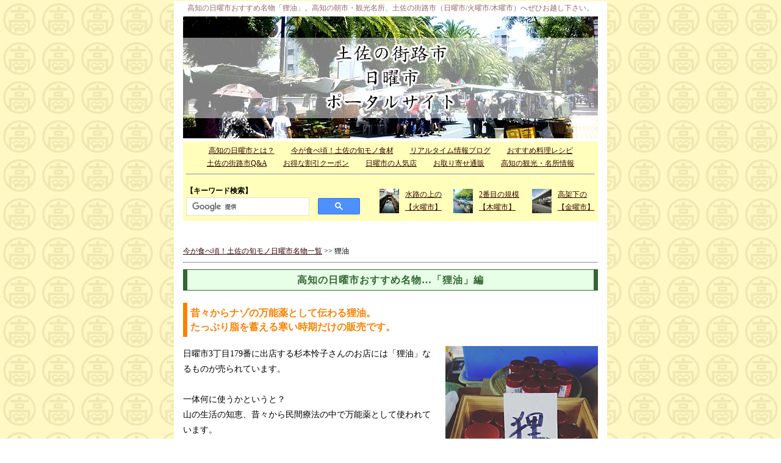

--- FILE ---
content_type: text/html
request_url: http://tosagairoiti.ojyako.com/osusume-tanukiabura.html
body_size: 4012
content:
<!DOCTYPE HTML PUBLIC "-//W3C//DTD HTML 4.01 Transitional//EN">
<HTML>
<HEAD>
<script async src="https://pagead2.googlesyndication.com/pagead/js/adsbygoogle.js?client=ca-pub-7606258296429399" crossorigin="anonymous"></script>
<META name="GENERATOR" content="IBM WebSphere Studio Homepage Builder Version 9.0.2.0 for Windows">
<META http-equiv="Content-Type" content="text/html; charset=Shift_JIS">
<META name="robots" content="index,follow">
<META name="KEYWORDS" content="高知,日曜市,観光,朝市,名物,狸油,狸の油,万能薬,効果,効能,高知県,高知市,土佐,街路市,火曜市,木曜市">
<META name="DESCRIPTION" content="高知の日曜市おすすめ名物「狸油」を紹介。高知の朝市・観光名所、土佐の街路市へぜひお越し下さい。">
<META http-equiv="Content-Style-Type" content="text/css">
<TITLE>高知の日曜市 情報－街路市おすすめ名物「狸油」</TITLE>
<LINK REL="stylesheet" HREF="css/main.css">
<LINK REL="stylesheet" HREF="css/osusume.css">
<script>
  (function(i,s,o,g,r,a,m){i['GoogleAnalyticsObject']=r;i[r]=i[r]||function(){
  (i[r].q=i[r].q||[]).push(arguments)},i[r].l=1*new Date();a=s.createElement(o),
  m=s.getElementsByTagName(o)[0];a.async=1;a.src=g;m.parentNode.insertBefore(a,m)
  })(window,document,'script','//www.google-analytics.com/analytics.js','ga');

  ga('create', 'UA-45173184-1', 'ojyako.com');
  ga('send', 'pageview');

</script>
<script src="js/randam_banner.js"></script>
<link rel="shortcut icon" href="index/favicon.ico">
</HEAD>
<BODY>
<DIV id="container">
<H1>高知の日曜市おすすめ名物「狸油」。高知の朝市・観光名所、土佐の街路市（日曜市/火曜市/木曜市）へぜひお越し下さい。</H1>
<A href="http://tosagairoiti.ojyako.com/" target="_self"><IMG src="index/head.jpg" width="680" border="0" alt="土佐の街路市「日曜市」ポータルサイト"></A>
<DIV id="navbar">
<TABLE border="0" width="680" cellspacing="0" cellpadding="5" class="px_12" bgcolor="#ffffbb"><TBODY><TR>
      <TD colspan="3" align="center"><A href="http://tosagairoiti.ojyako.com/">高知の日曜市とは？</A>　 　<A href="tabegoro.html">今が食べ頃！土佐の旬モノ食材</A>　 　<A href="http://ojyako.com/nichiyoichi/" target="_blank">リアルタイム情報ブログ</A>　 　<A href="recipe.html">おすすめ料理レシピ</A><BR>
<A href="mametisiki.html">土佐の街路市Q&amp;A</A>　 　<A href="coupon.html">お得な割引クーポン</A>　 　<A href="omise.html">日曜市の人気店</A>　 　<A href="onlineshop.html">お取り寄せ通販</A>　 　<A href="kankou.html">高知の観光・名所情報</A><BR>
      <HR></TD>
    </TR></TBODY></TABLE>
<TABLE border="0" width="680" cellspacing="0" cellpadding="5" class="px_12" bgcolor="#ffffbb"><TBODY><TR>
      <TD width="330"><B>【キーワード検索】</B>
  <div><script>
  (function() {
    var cx = 'partner-pub-7606258296429399:7577943107';
    var gcse = document.createElement('script');
    gcse.type = 'text/javascript';
    gcse.async = true;
    gcse.src = 'https://cse.google.com/cse.js?cx=' + cx;
    var s = document.getElementsByTagName('script')[0];
    s.parentNode.insertBefore(gcse, s);
  })();
</script>
<gcse:searchbox-only></gcse:searchbox-only></div>
</TD>
      <TD width="14"></TD>
      <TD align="left" width="32"><A href="kayoichi.html"><IMG src="kayoichi/top.jpg" border="0" alt="火曜市" height="40" width="32"></A></TD>
      <TD width="80"><A href="kayoichi.html">水路の上の<BR>
      【火曜市】</A></TD>
      <TD width="32"><A href="mokuyoichi.html"><IMG src="mokuyoichi/top.jpg" border="0" alt="木曜市" height="40" width="32"></A></TD>
      <TD width="90"><A href="mokuyoichi.html">2番目の規模<BR>
      【木曜市】</A></TD>
      <TD width="32"><A href="kinyoichi.html"><IMG src="kinyoichi/top.jpg" border="0" alt="金曜市" height="40" width="32"></A></TD>
      <TD width="70"><A href="kinyoichi.html">高架下の<BR>
      【金曜市】</A></TD>
    </TR></TBODY></TABLE>
</DIV> <!-- end of navbar -->
<BR>
<DIV id="main">
<A href="tabegoro.html">今が食べ頃！土佐の旬モノ日曜市名物一覧</A> &gt;&gt; 狸油<BR>
<HR>
<H2>高知の日曜市おすすめ名物…「狸油」編</H2>
<H3>昔々からナゾの万能薬として伝わる狸油。<BR>
たっぷり脂を蓄える寒い時期だけの販売です。</H3>
<IMG src="tabegoro/tanukiabura.jpg" class="img-right" width="250" border="0" alt="高知 日曜市 名物 狸油" height="313">
<P>日曜市3丁目179番に出店する杉本怜子さんのお店には「狸油」なるものが売られています。<BR>
<BR>
一体何に使うかというと？<BR>
山の生活の知恵、昔々から民間療法の中で万能薬として使われています。<BR>
効果・効能は証明されていませんが、<BR>
民間療法としてヤケドや切り傷・擦り傷などの外傷、腹痛などなど、色々な場面で山の先人たちは狸油に頼ってきました。<BR>
（※薬事法に触れますので、効能などの記載はされておりません）<BR>
<BR>
ちなみに、暖かい季節になるとタヌキが活発になるため脂が取れなくなります。<BR>
脂をたっぷり蓄えた寒い季節のみの販売になりますので、<BR>
購入予定の方は寒い時期にお越しください。<BR>
（※もちろん在庫が無くなるまで、暖かい季節も販売されます）<BR>
<BR>
おじいちゃん、おばあちゃん世代の方々からは、<BR>
嘘の様な本当の様な、狸油にまつわる面白いお話が沢山聞けますよ。<BR>
<BR>
※おすすめ店／杉本怜子（日曜市3丁目179番）<BR>
<BR>
<a href="https://hb.afl.rakuten.co.jp/hgc/0bc970da.0781e26b.0bc970db.d2ebb1c3/?pc=https%3A%2F%2Fsearch.rakuten.co.jp%2Fsearch%2Fmall%2F%25E7%258B%25B8%25E6%25B2%25B9%2F&link_type=text&ut=eyJwYWdlIjoidXJsIiwidHlwZSI6InRleHQiLCJjb2wiOjF9" target="_blank" rel="nofollow sponsored noopener" style="word-wrap:break-word;"><STRONG>狸油を通販でお取り寄せ &gt;&gt;</STRONG></a><BR>
<BR>
<DIV align="center"><A href="tabegoro.html"><IMG src="index/tabegoro2.jpg" border="0" alt="今が食べ頃！土佐の旬モノ"><BR>
<SPAN class="px_14">今が食べ頃！土佐の旬モノ一覧はこちら</SPAN></A></DIV>
<SPAN class="px_14">
<BR>
<IMG src="http://www.ojyako.com/index/check.gif" border="0" alt=""> <A href="onlineshop.html" target="_blank"><STRONG>日曜市の商品を通販お取り寄せ</STRONG></A><BR>
<IMG src="http://www.ojyako.com/index/check.gif" border="0" alt=""> <A href="omiyage.html"><STRONG>日曜市のお土産に人気＆おすすめ商品特集 &gt;&gt;</STRONG></A><BR>
<BR>
</SPAN>
<HR>
地図・アクセスマップ &gt;&gt;　<A href="map-n.html">日曜市アクセスマップ</A>　　<A href="map-k.html">火曜市アクセスマップ</A>　　<A href="map-m.html">木曜市アクセスマップ</A><BR>
<HR>

<BR>
<H2>リアルタイムで更新中！日曜市ほか「土佐の街路市」の最新情報はこちら</H2>
<TABLE border="0" width="680" height="0" cellspacing="0" cellpadding="0" class="px_12"><TBODY>
    <TR>
      <TD valign="top" width="500" height="440">
<div id="fb-root"></div>
<script async defer crossorigin="anonymous" src="https://connect.facebook.net/ja_JP/sdk.js#xfbml=1&version=v20.0&appId=537468031197755" nonce="p94a8NLb"></script>
<div class="fb-page" data-href="https://www.facebook.com/nichiyoichi/" data-tabs="timeline" data-width="500" data-height="440" data-small-header="true" data-adapt-container-width="true" data-hide-cover="false" data-show-facepile="true"><blockquote cite="https://www.facebook.com/nichiyoichi/" class="fb-xfbml-parse-ignore"><a href="https://www.facebook.com/nichiyoichi/">土佐の日曜市</a></blockquote></div>
      </TD>
      <TD width="15"></TD>
      <TD valign="top" width="165">
<img src="index/sns.jpg" border="0" alt="各種SNSで情報配信中"><BR>
<BR>
<A href="https://www.facebook.com/nichiyoichi/" target="_blank"><img src="index/facebook.gif" alt="日曜市のfacebookページ" border="0"></A><BR>
<BR>
<A href="https://twitter.com/tosanichiyoichi" target="_blank"><img src="index/twitter.gif" alt="日曜市のtwitter" border="0"></A><BR>
<BR>
<A href="https://www.instagram.com/nichiyoichi/" target="_blank"><img src="index/instagram.gif" alt="日曜市のinstagram" border="0"></A><BR>
<BR>
<A href="http://ojyako.com/nichiyoichi/" target="_blank"><img src="index/wordpress.gif" alt="日曜市のブログ" border="0"></A><BR>
<BR>
<A href="https://www.youtube.com/channel/UCAEvda3ZLch6-I-lWVsU-YA" target="_blank"><img src="index/youtube.png" alt="YouTube日曜市チャンネル" border="0"></A><BR>
<BR>
<DIV class="sns">街路市出店者グループがリアルタイムで情報更新しています。<BR>
      おすすめ商品の紹介やお得なクーポン情報も。<BR>
      ぜひフォローして、お買い物にお役立てください♪</DIV></TD>
    </TR>
  </TBODY></TABLE>
</DIV> <!-- end of main -->
<BR>
<script type="text/javascript">
<!--
putmainimage("1");
-->
</script><BR>
<a href="https://hb.afl.rakuten.co.jp/hgc/3fcd997a.8f4406b4.3f2f8605.50de897c/?pc=http%3A%2F%2Fwww.rakuten.co.jp%2Fhamako%2F&link_type=text&ut=eyJwYWdlIjoic2hvcCIsInR5cGUiOiJ0ZXh0IiwiY29sIjoxLCJjYXQiOjEsImJhbiI6Im5hbWUiLCJhbXAiOmZhbHNlfQ%3D%3D" target="_blank" rel="nofollow sponsored noopener" style="word-wrap:break-word;"><img src="index/hamako-cm.jpg" border="0" alt="銘菓・浜幸の通販"></a><BR>
<BR>
<a href="https://hb.afl.rakuten.co.jp/hgc/3fcd9c18.d70e04b9.3f2f8605.50de897c/?pc=http%3A%2F%2Fwww.rakuten.co.jp%2Fmyojinsuisan%2F&link_type=text&ut=eyJwYWdlIjoic2hvcCIsInR5cGUiOiJ0ZXh0IiwiY29sIjoxLCJjYXQiOjEsImJhbiI6Im5hbWUiLCJhbXAiOmZhbHNlfQ%3D%3D" target="_blank" rel="nofollow sponsored noopener" style="word-wrap:break-word;"><img src="index/myoujinsuisan.jpg" border="0" alt="明神水産・かつおのたたき通販"></a><BR>
<DIV id="footer" align="center">
<A href="http://tosagairoiti.ojyako.com/">高知の日曜市とは？</A>　<A href="tabegoro.html">今が食べ頃！土佐の旬モノ食材</A>　<A href="http://www.ojyako.com/nichiyoichi">街路市リアルタイム情報ブログ</A>　<A href="recipe.html">おすすめ料理レシピ</A>　<A href="mametisiki.html">土佐の街路市Q&amp;A</A><BR>
<A href="https://www.facebook.com/nichiyoichi/" target="_blank">facebook</A>　<A href="https://twitter.com/tosanichiyoichi" target="_blank">twitter</A>　<A href="https://www.instagram.com/nichiyoichi/" target="_blank">instagram</A>　<A href="https://www.youtube.com/channel/UCAEvda3ZLch6-I-lWVsU-YA" target="_blank">YouTube</A>　<A href="coupon.html">お得な割引クーポン</A>　<A href="omise.html">日曜市の人気店</A>　<A href="onlineshop.html">通信販売</A>　<A href="kankou.html">高知の観光・名所情報</A>　<A href="sitemap.html">サイトマップ</A><BR>
Copyright (C)　<a href="http://tosagairoiti.ojyako.com/" target="_self">高知の日曜市情報</a>　All rights reserved.
</DIV> <!-- end of footer -->
</DIV> <!-- end of container -->
</BODY>
</BODY>
</HTML>


--- FILE ---
content_type: text/html; charset=utf-8
request_url: https://www.google.com/recaptcha/api2/aframe
body_size: 93
content:
<!DOCTYPE HTML><html><head><meta http-equiv="content-type" content="text/html; charset=UTF-8"></head><body><script nonce="x5dNGkw7BCG3V6RVpsr9WA">/** Anti-fraud and anti-abuse applications only. See google.com/recaptcha */ try{var clients={'sodar':'https://pagead2.googlesyndication.com/pagead/sodar?'};window.addEventListener("message",function(a){try{if(a.source===window.parent){var b=JSON.parse(a.data);var c=clients[b['id']];if(c){var d=document.createElement('img');d.src=c+b['params']+'&rc='+(localStorage.getItem("rc::a")?sessionStorage.getItem("rc::b"):"");window.document.body.appendChild(d);sessionStorage.setItem("rc::e",parseInt(sessionStorage.getItem("rc::e")||0)+1);localStorage.setItem("rc::h",'1769375628925');}}}catch(b){}});window.parent.postMessage("_grecaptcha_ready", "*");}catch(b){}</script></body></html>

--- FILE ---
content_type: text/css
request_url: http://tosagairoiti.ojyako.com/css/main.css
body_size: 864
content:
BODY {
	PADDING-RIGHT: 0px;
	PADDING-LEFT: 0px;
	PADDING-BOTTOM: 0px;
	MARGIN: 0px;
	PADDING-TOP: 0px;
	TEXT-ALIGN: center;
	FONT-SIZE: 14px;
	LINE-HEIGHT: 170%;
	BACKGROUND-IMAGE: url("http://tosagairoiti.ojyako.com/index/kochike.png");
}

A:link{
	TEXT-DECORATION: underline;
	COLOR: #330000;
}
A:visited{
	TEXT-DECORATION: underline;
	COLOR: #330000;
}
A:active{
	TEXT-DECORATION: NONE;
	COLOR: #330000;
}
A:hover{
	TEXT-DECORATION: underline;
	COLOR: #996666;
}

#container {
	PADDING: 0px 15px 0px 15px;
	MARGIN: 0px auto 0px auto;
	WIDTH: 680px;
	BACKGROUND-COLOR: #ffffff;
	FONT-SIZE: 12px;
}

#navbar {
	MARGIN: 5px 0px 15px 0px;
	PADDING: 0px;
	WIDTH: 680px;
	FONT-SIZE: 12px;
	TEXT-ALIGN: center;
	max-height: 100%;
}

#main {
	MARGIN: 0px 0px 0px 0px;
	PADDING: 0px;
	WIDTH: 680px;
	TEXT-ALIGN: left;
}

#footer {
	WIDTH: 680px;
	MARGIN: 20px 0px 5px 0px;
	PADDING: 5px 0px 0px 0px;
	FONT-SIZE: 12px;
	COLOR: #393939;
	BORDER-STYLE: solid;
	BORDER-COLOR: #b0b0b0;
	BORDER-WIDTH: 1px 0px 0px 0px;
	max-height: 100%;
}

.px_10 {
	FONT-SIZE: 10px; LINE-HEIGHT: 120%;
}

.px_12 {
	FONT-SIZE: 12px; LINE-HEIGHT: 180%;
}

.px_14 {
	FONT-SIZE: 14px; LINE-HEIGHT: 170%;
}

.px_16 {
	FONT-SIZE: 16px; LINE-HEIGHT: 150%;
}

.px_20 {
	FONT-SIZE: 20px; LINE-HEIGHT: 160%;
}

H1 {
	FONT-SIZE: 12px;
	MARGIN: 2px;
	COLOR: #996666;
	TEXT-ALIGN: center;
	FONT-WEIGHT: normal;
}

.img-waku-l {
	MARGIN: 0px 10px 0px 0px;
	BORDER-STYLE: solid;
	BORDER-COLOR: #393939;
	BORDER-WIDTH: 1px;
	FLOAT: left;
}

.img-waku {
	MARGIN: 0px 0px 0px 0px;
	BORDER-STYLE: solid;
	BORDER-COLOR: #393939;
	BORDER-WIDTH: 1px;
}

#twitter {
	WIDTH: 203px;
	BORDER-STYLE: solid;
	BORDER-COLOR: #393939;
	BORDER-WIDTH: 1px 1px 0px 1px;
}
#twitter ul {
	TEXT-ALIGN: left;
	FONT-SIZE: 12px;
	background:url(http://www.ojyako.com/index/twitter-bottom.jpg) no-repeat top;
	padding: 3px 8px 5px 15px;
	margin: 0px 0px -1px 0px;
	list-style:none;
	LINE-HEIGHT: 16px;
}
#twitter_update_list span {
color: #303030;
}

.service {
	MARGIN: 0px 0px 0px 0px;
	PADDING: 5px;
	WIDTH: 680px;
	TEXT-ALIGN: left;
	BACKGROUND-COLOR: #ffffd5;
	BORDER-STYLE: double;
	BORDER-COLOR: #ff5000;
	BORDER-WIDTH: 3px;
	COLOR: #393939;
	LINE-HEIGHT: 18px;
	FONT-SIZE: 12px;
}

.cm {
	MARGIN: 0px 0px 0px 0px;
	PADDING: 5px;
	BACKGROUND-COLOR: #ffffcc;
	BORDER-STYLE: double;
	BORDER-COLOR: #ff5b5b;
	BORDER-WIDTH: 3px;
	LINE-HEIGHT: 18px;
	OVERFLOW: auto;
	WIDTH: 680px;
	HEIGHT: 65px;
}

.sns {
	MARGIN: 0px 0px 0px 0px;
	PADDING: 5px;
	WIDTH: 149px;
	TEXT-ALIGN: left;
	BACKGROUND-COLOR: #ffffd5;
	BORDER-STYLE: double;
	BORDER-COLOR: #ff5000;
	BORDER-WIDTH: 3px;
	COLOR: #393939;
	LINE-HEIGHT: 18px;
	FONT-SIZE: 12px;
}

.blog {
	MARGIN: 0px 0px 0px 0px;
	PADDING: 5px;
	WIDTH: 400px;
	TEXT-ALIGN: center;
	BACKGROUND-COLOR: #60ffff;
	BORDER-STYLE: double;
	BORDER-COLOR: #009999;
	BORDER-WIDTH: 3px;
	COLOR: #393939;
	LINE-HEIGHT: 18px;
	FONT-SIZE: 14px;
}

.realtime {
	MARGIN: 0px 0px 0px 0px;
	PADDING: 5px;
	WIDTH: 400px;
	TEXT-ALIGN: center;
	BACKGROUND-COLOR: #ffd2d2;
	BORDER-STYLE: double;
	BORDER-COLOR: #d50000;
	BORDER-WIDTH: 3px;
	COLOR: #393939;
	LINE-HEIGHT: 18px;
	FONT-SIZE: 14px;
}

.shop {
	MARGIN: 0px 0px 0px 0px;
	PADDING: 5px;
	WIDTH: 400px;
	TEXT-ALIGN: center;
	BACKGROUND-COLOR: #ffca95;
	BORDER-STYLE: double;
	BORDER-COLOR: #ff8000;
	BORDER-WIDTH: 3px;
	COLOR: #393939;
	LINE-HEIGHT: 18px;
	FONT-SIZE: 14px;
}

P {
	FONT-SIZE: 14px;
	MARGIN: 0px;
	LINE-HEIGHT: 180%;
	TEXT-ALIGN: left;
	letter-spacing: 0px;
}



--- FILE ---
content_type: text/css
request_url: http://tosagairoiti.ojyako.com/css/osusume.css
body_size: 289
content:
H2 {
	FONT-SIZE: 16px;
	MARGIN: 10px 0px 20px 0px;
	COLOR: #336633;
	TEXT-ALIGN: center;
	FONT-WEIGHT: bold;
	letter-spacing: 1px;
	WIDTH: 656px;
	max-height: 100%;
	PADDING: 5px;
	BORDER-WIDTH: 1px 7px 1px 7px;
	BORDER-STYLE: solid;
	BORDER-COLOR: #336633;
	background-color:#e6ffe6;
}

.img-right {
	MARGIN: 0px 0px 0px 12px;
	FLOAT: right;
}

H3 {
	FONT-SIZE: 16px;
	MARGIN: 10px 0px 15px 0px;
	COLOR: #ff8000;
	TEXT-ALIGN: left;
	FONT-WEIGHT: bold;
	max-height: 100%;
	PADDING: 5px;
	BORDER-WIDTH: 0px 0px 0px 7px;
	BORDER-STYLE: solid;
	BORDER-COLOR: #ff8000;
}


--- FILE ---
content_type: text/plain
request_url: https://www.google-analytics.com/j/collect?v=1&_v=j102&a=1609367804&t=pageview&_s=1&dl=http%3A%2F%2Ftosagairoiti.ojyako.com%2Fosusume-tanukiabura.html&ul=en-us%40posix&dt=%E9%AB%98%E7%9F%A5%E3%81%AE%E6%97%A5%E6%9B%9C%E5%B8%82%20%E6%83%85%E5%A0%B1%EF%BC%8D%E8%A1%97%E8%B7%AF%E5%B8%82%E3%81%8A%E3%81%99%E3%81%99%E3%82%81%E5%90%8D%E7%89%A9%E3%80%8C%E7%8B%B8%E6%B2%B9%E3%80%8D&sr=1280x720&vp=1280x720&_u=IEBAAAABAAAAACAAI~&jid=168763879&gjid=830137289&cid=252348729.1769375627&tid=UA-45173184-1&_gid=780785871.1769375627&_r=1&_slc=1&z=2110383675
body_size: -288
content:
2,cG-PZR5YEZ2M2

--- FILE ---
content_type: application/javascript
request_url: http://tosagairoiti.ojyako.com/js/randam_banner.js
body_size: 474
content:
<!--
//バナーイメージを定義
var mainimage = new Array(
	'<a href="http://www.ojyako.com/" target="_blank"><img src="index/nakata-cm.jpg" border="0" alt="中田遊亀商店の通販お取り寄せはこちら"></a><BR>',
	'<a href="http://www.ojyako.com/" target="_blank"><img src="index/nakata-cm.jpg" border="0" alt="中田遊亀商店の通販お取り寄せはこちら"></a><BR>',
	'<a href="https://takeda-seika.com/" target="_blank"><img src="index/takeda-cm.jpg" border="0" alt="武田くだもの店の通販お取り寄せはこちら"></a><BR>');

//バナーの数を調べます。
var figure = mainimage.length;

for (i=0; i<100; i++) //　100はシャッフルする回数
{
	n1 = Math.floor(Math.random() * figure);
	n2 = Math.floor(Math.random() * figure);
	m = mainimage[n1]
	mainimage[n1] = mainimage[n2];
	mainimage[n2] = m;
}

//大きいバナーイメージを呼び出す関数
function putmainimage(cnt){
	document.write(mainimage[cnt]);
}

//-->
